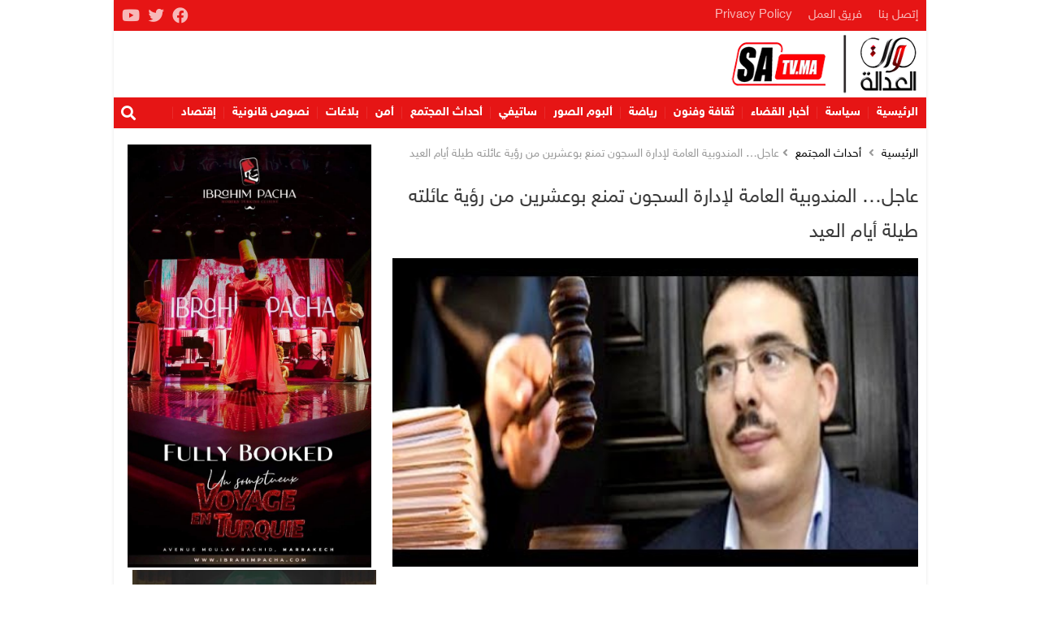

--- FILE ---
content_type: text/html; charset=UTF-8
request_url: https://satv.ma/%D8%B9%D8%A7%D8%AC%D9%84-%D8%A7%D9%84%D9%85%D9%86%D8%AF%D9%88%D8%A8%D9%8A%D8%A9-%D8%A7%D9%84%D8%B9%D8%A7%D9%85%D8%A9-%D9%84%D8%A5%D8%AF%D8%A7%D8%B1%D8%A9-%D8%A7%D9%84%D8%B3%D8%AC%D9%88%D9%86.html
body_size: 10243
content:
<!DOCTYPE html><html lang="ar" dir="rtl"><head><meta charset="UTF-8"><meta http-equiv="X-UA-Compatible" content="IE=edge"><meta name="viewport" content="width=device-width, initial-scale=1.0"><style>img:is([sizes="auto" i],[sizes^="auto," i]){contain-intrinsic-size:3000px 1500px}</style><link media="all" href="https://satv.ma/wp-content/cache/autoptimize/css/autoptimize_5b228ddcf91d0e9ebd78d8c09c51f0eb.css" rel="stylesheet"><title>عاجل... المندوبية العامة لإدارة السجون تمنع بوعشرين من رؤية عائلته طيلة أيام العيد - صوت العدالة</title><meta name="description" content="صوت الخدالة -حسام أديب"/><meta name="robots" content="follow, index, max-snippet:-1, max-video-preview:-1, max-image-preview:large"/><link rel="canonical" href="https://satv.ma/%d8%b9%d8%a7%d8%ac%d9%84-%d8%a7%d9%84%d9%85%d9%86%d8%af%d9%88%d8%a8%d9%8a%d8%a9-%d8%a7%d9%84%d8%b9%d8%a7%d9%85%d8%a9-%d9%84%d8%a5%d8%af%d8%a7%d8%b1%d8%a9-%d8%a7%d9%84%d8%b3%d8%ac%d9%88%d9%86.html" /><meta property="og:locale" content="ar_AR" /><meta property="og:type" content="article" /><meta property="og:title" content="عاجل... المندوبية العامة لإدارة السجون تمنع بوعشرين من رؤية عائلته طيلة أيام العيد - صوت العدالة" /><meta property="og:description" content="صوت الخدالة -حسام أديب" /><meta property="og:url" content="https://satv.ma/%d8%b9%d8%a7%d8%ac%d9%84-%d8%a7%d9%84%d9%85%d9%86%d8%af%d9%88%d8%a8%d9%8a%d8%a9-%d8%a7%d9%84%d8%b9%d8%a7%d9%85%d8%a9-%d9%84%d8%a5%d8%af%d8%a7%d8%b1%d8%a9-%d8%a7%d9%84%d8%b3%d8%ac%d9%88%d9%86.html" /><meta property="og:site_name" content="صوت العدالة" /><meta property="article:publisher" content="https://www.facebook.com/sawtaladala1/" /><meta property="article:section" content="أحداث المجتمع" /><meta property="og:updated_time" content="2018-08-18T16:05:49+01:00" /><meta property="og:image" content="https://satv.ma/wp-content/uploads/2018/08/hqdefault.jpg" /><meta property="og:image:secure_url" content="https://satv.ma/wp-content/uploads/2018/08/hqdefault.jpg" /><meta property="og:image:width" content="480" /><meta property="og:image:height" content="360" /><meta property="og:image:alt" content="عاجل&#8230; المندوبية العامة لإدارة  السجون تمنع بوعشرين من رؤية عائلته طيلة أيام العيد" /><meta property="og:image:type" content="image/jpeg" /><meta property="article:published_time" content="2018-08-18T13:34:28+01:00" /><meta property="article:modified_time" content="2018-08-18T16:05:49+01:00" /><meta name="twitter:card" content="summary_large_image" /><meta name="twitter:title" content="عاجل... المندوبية العامة لإدارة السجون تمنع بوعشرين من رؤية عائلته طيلة أيام العيد - صوت العدالة" /><meta name="twitter:description" content="صوت الخدالة -حسام أديب" /><meta name="twitter:site" content="@sawtaladala" /><meta name="twitter:creator" content="@sawtaladala" /><meta name="twitter:image" content="https://satv.ma/wp-content/uploads/2018/08/hqdefault.jpg" /> <script type="application/ld+json" class="rank-math-schema">{"@context":"https://schema.org","@graph":[{"@type":"Organization","@id":"https://satv.ma/#organization","name":"\u0635\u0648\u062a \u0627\u0644\u0639\u062f\u0627\u0644\u0629","sameAs":["https://www.facebook.com/sawtaladala1/","https://twitter.com/sawtaladala","https://www.youtube.com/channel/UChqMrfmNhv1CXZ_wNyCW4Fg"],"logo":{"@type":"ImageObject","@id":"https://satv.ma/#logo","url":"https://satv.ma/wp-content/uploads/2019/10/logo-header-3.png","contentUrl":"https://satv.ma/wp-content/uploads/2019/10/logo-header-3.png","caption":"\u0635\u0648\u062a \u0627\u0644\u0639\u062f\u0627\u0644\u0629","inLanguage":"ar","width":"400","height":"137"}},{"@type":"WebSite","@id":"https://satv.ma/#website","url":"https://satv.ma","name":"\u0635\u0648\u062a \u0627\u0644\u0639\u062f\u0627\u0644\u0629","alternateName":"SaTV","publisher":{"@id":"https://satv.ma/#organization"},"inLanguage":"ar"},{"@type":"ImageObject","@id":"https://satv.ma/wp-content/uploads/2018/08/hqdefault.jpg","url":"https://satv.ma/wp-content/uploads/2018/08/hqdefault.jpg","width":"480","height":"360","inLanguage":"ar"},{"@type":"BreadcrumbList","@id":"https://satv.ma/%d8%b9%d8%a7%d8%ac%d9%84-%d8%a7%d9%84%d9%85%d9%86%d8%af%d9%88%d8%a8%d9%8a%d8%a9-%d8%a7%d9%84%d8%b9%d8%a7%d9%85%d8%a9-%d9%84%d8%a5%d8%af%d8%a7%d8%b1%d8%a9-%d8%a7%d9%84%d8%b3%d8%ac%d9%88%d9%86.html#breadcrumb","itemListElement":[{"@type":"ListItem","position":"1","item":{"@id":"https://satv.ma","name":"Home"}},{"@type":"ListItem","position":"2","item":{"@id":"https://satv.ma/category/%d9%85%d8%ac%d8%aa%d9%85%d8%b9","name":"\u0623\u062d\u062f\u0627\u062b \u0627\u0644\u0645\u062c\u062a\u0645\u0639"}},{"@type":"ListItem","position":"3","item":{"@id":"https://satv.ma/%d8%b9%d8%a7%d8%ac%d9%84-%d8%a7%d9%84%d9%85%d9%86%d8%af%d9%88%d8%a8%d9%8a%d8%a9-%d8%a7%d9%84%d8%b9%d8%a7%d9%85%d8%a9-%d9%84%d8%a5%d8%af%d8%a7%d8%b1%d8%a9-%d8%a7%d9%84%d8%b3%d8%ac%d9%88%d9%86.html","name":"\u0639\u0627\u062c\u0644&#8230; \u0627\u0644\u0645\u0646\u062f\u0648\u0628\u064a\u0629 \u0627\u0644\u0639\u0627\u0645\u0629 \u0644\u0625\u062f\u0627\u0631\u0629  \u0627\u0644\u0633\u062c\u0648\u0646 \u062a\u0645\u0646\u0639 \u0628\u0648\u0639\u0634\u0631\u064a\u0646 \u0645\u0646 \u0631\u0624\u064a\u0629 \u0639\u0627\u0626\u0644\u062a\u0647 \u0637\u064a\u0644\u0629 \u0623\u064a\u0627\u0645 \u0627\u0644\u0639\u064a\u062f"}}]},{"@type":"WebPage","@id":"https://satv.ma/%d8%b9%d8%a7%d8%ac%d9%84-%d8%a7%d9%84%d9%85%d9%86%d8%af%d9%88%d8%a8%d9%8a%d8%a9-%d8%a7%d9%84%d8%b9%d8%a7%d9%85%d8%a9-%d9%84%d8%a5%d8%af%d8%a7%d8%b1%d8%a9-%d8%a7%d9%84%d8%b3%d8%ac%d9%88%d9%86.html#webpage","url":"https://satv.ma/%d8%b9%d8%a7%d8%ac%d9%84-%d8%a7%d9%84%d9%85%d9%86%d8%af%d9%88%d8%a8%d9%8a%d8%a9-%d8%a7%d9%84%d8%b9%d8%a7%d9%85%d8%a9-%d9%84%d8%a5%d8%af%d8%a7%d8%b1%d8%a9-%d8%a7%d9%84%d8%b3%d8%ac%d9%88%d9%86.html","name":"\u0639\u0627\u062c\u0644... \u0627\u0644\u0645\u0646\u062f\u0648\u0628\u064a\u0629 \u0627\u0644\u0639\u0627\u0645\u0629 \u0644\u0625\u062f\u0627\u0631\u0629 \u0627\u0644\u0633\u062c\u0648\u0646 \u062a\u0645\u0646\u0639 \u0628\u0648\u0639\u0634\u0631\u064a\u0646 \u0645\u0646 \u0631\u0624\u064a\u0629 \u0639\u0627\u0626\u0644\u062a\u0647 \u0637\u064a\u0644\u0629 \u0623\u064a\u0627\u0645 \u0627\u0644\u0639\u064a\u062f - \u0635\u0648\u062a \u0627\u0644\u0639\u062f\u0627\u0644\u0629","datePublished":"2018-08-18T13:34:28+01:00","dateModified":"2018-08-18T16:05:49+01:00","isPartOf":{"@id":"https://satv.ma/#website"},"primaryImageOfPage":{"@id":"https://satv.ma/wp-content/uploads/2018/08/hqdefault.jpg"},"inLanguage":"ar","breadcrumb":{"@id":"https://satv.ma/%d8%b9%d8%a7%d8%ac%d9%84-%d8%a7%d9%84%d9%85%d9%86%d8%af%d9%88%d8%a8%d9%8a%d8%a9-%d8%a7%d9%84%d8%b9%d8%a7%d9%85%d8%a9-%d9%84%d8%a5%d8%af%d8%a7%d8%b1%d8%a9-%d8%a7%d9%84%d8%b3%d8%ac%d9%88%d9%86.html#breadcrumb"}},{"@type":"Person","@id":"https://satv.ma/author/badr","name":"Badr","url":"https://satv.ma/author/badr","image":{"@type":"ImageObject","@id":"https://secure.gravatar.com/avatar/eec1ecc69dcb44a8a3a0b0196a0460fd8cbec3bf5740eeb14ae4882818d5cd3b?s=96&amp;d=mm&amp;r=g","url":"https://secure.gravatar.com/avatar/eec1ecc69dcb44a8a3a0b0196a0460fd8cbec3bf5740eeb14ae4882818d5cd3b?s=96&amp;d=mm&amp;r=g","caption":"Badr","inLanguage":"ar"},"sameAs":["http://www.sawtaladala.com"],"worksFor":{"@id":"https://satv.ma/#organization"}},{"@type":"NewsArticle","headline":"\u0639\u0627\u062c\u0644... \u0627\u0644\u0645\u0646\u062f\u0648\u0628\u064a\u0629 \u0627\u0644\u0639\u0627\u0645\u0629 \u0644\u0625\u062f\u0627\u0631\u0629 \u0627\u0644\u0633\u062c\u0648\u0646 \u062a\u0645\u0646\u0639 \u0628\u0648\u0639\u0634\u0631\u064a\u0646 \u0645\u0646 \u0631\u0624\u064a\u0629 \u0639\u0627\u0626\u0644\u062a\u0647 \u0637\u064a\u0644\u0629 \u0623\u064a\u0627\u0645 \u0627\u0644\u0639\u064a\u062f - \u0635\u0648\u062a \u0627\u0644\u0639\u062f\u0627\u0644\u0629","datePublished":"2018-08-18T13:34:28+01:00","dateModified":"2018-08-18T16:05:49+01:00","articleSection":"\u0623\u062d\u062f\u0627\u062b \u0627\u0644\u0645\u062c\u062a\u0645\u0639","author":{"@id":"https://satv.ma/author/badr","name":"Badr"},"publisher":{"@id":"https://satv.ma/#organization"},"description":"\u0635\u0648\u062a \u0627\u0644\u062e\u062f\u0627\u0644\u0629 -\u062d\u0633\u0627\u0645 \u0623\u062f\u064a\u0628","name":"\u0639\u0627\u062c\u0644... \u0627\u0644\u0645\u0646\u062f\u0648\u0628\u064a\u0629 \u0627\u0644\u0639\u0627\u0645\u0629 \u0644\u0625\u062f\u0627\u0631\u0629 \u0627\u0644\u0633\u062c\u0648\u0646 \u062a\u0645\u0646\u0639 \u0628\u0648\u0639\u0634\u0631\u064a\u0646 \u0645\u0646 \u0631\u0624\u064a\u0629 \u0639\u0627\u0626\u0644\u062a\u0647 \u0637\u064a\u0644\u0629 \u0623\u064a\u0627\u0645 \u0627\u0644\u0639\u064a\u062f - \u0635\u0648\u062a \u0627\u0644\u0639\u062f\u0627\u0644\u0629","@id":"https://satv.ma/%d8%b9%d8%a7%d8%ac%d9%84-%d8%a7%d9%84%d9%85%d9%86%d8%af%d9%88%d8%a8%d9%8a%d8%a9-%d8%a7%d9%84%d8%b9%d8%a7%d9%85%d8%a9-%d9%84%d8%a5%d8%af%d8%a7%d8%b1%d8%a9-%d8%a7%d9%84%d8%b3%d8%ac%d9%88%d9%86.html#richSnippet","isPartOf":{"@id":"https://satv.ma/%d8%b9%d8%a7%d8%ac%d9%84-%d8%a7%d9%84%d9%85%d9%86%d8%af%d9%88%d8%a8%d9%8a%d8%a9-%d8%a7%d9%84%d8%b9%d8%a7%d9%85%d8%a9-%d9%84%d8%a5%d8%af%d8%a7%d8%b1%d8%a9-%d8%a7%d9%84%d8%b3%d8%ac%d9%88%d9%86.html#webpage"},"image":{"@id":"https://satv.ma/wp-content/uploads/2018/08/hqdefault.jpg"},"inLanguage":"ar","mainEntityOfPage":{"@id":"https://satv.ma/%d8%b9%d8%a7%d8%ac%d9%84-%d8%a7%d9%84%d9%85%d9%86%d8%af%d9%88%d8%a8%d9%8a%d8%a9-%d8%a7%d9%84%d8%b9%d8%a7%d9%85%d8%a9-%d9%84%d8%a5%d8%af%d8%a7%d8%b1%d8%a9-%d8%a7%d9%84%d8%b3%d8%ac%d9%88%d9%86.html#webpage"}}]}</script> <link href='https://fonts.gstatic.com' crossorigin='anonymous' rel='preconnect' /><style id='classic-theme-styles-inline-css'>/*! This file is auto-generated */
.wp-block-button__link{color:#fff;background-color:#32373c;border-radius:9999px;box-shadow:none;text-decoration:none;padding:calc(.667em + 2px) calc(1.333em + 2px);font-size:1.125em}.wp-block-file__button{background:#32373c;color:#fff;text-decoration:none}</style><style id='global-styles-inline-css'>:root{--wp--preset--aspect-ratio--square:1;--wp--preset--aspect-ratio--4-3:4/3;--wp--preset--aspect-ratio--3-4:3/4;--wp--preset--aspect-ratio--3-2:3/2;--wp--preset--aspect-ratio--2-3:2/3;--wp--preset--aspect-ratio--16-9:16/9;--wp--preset--aspect-ratio--9-16:9/16;--wp--preset--color--black:#000;--wp--preset--color--cyan-bluish-gray:#abb8c3;--wp--preset--color--white:#fff;--wp--preset--color--pale-pink:#f78da7;--wp--preset--color--vivid-red:#cf2e2e;--wp--preset--color--luminous-vivid-orange:#ff6900;--wp--preset--color--luminous-vivid-amber:#fcb900;--wp--preset--color--light-green-cyan:#7bdcb5;--wp--preset--color--vivid-green-cyan:#00d084;--wp--preset--color--pale-cyan-blue:#8ed1fc;--wp--preset--color--vivid-cyan-blue:#0693e3;--wp--preset--color--vivid-purple:#9b51e0;--wp--preset--gradient--vivid-cyan-blue-to-vivid-purple:linear-gradient(135deg,rgba(6,147,227,1) 0%,#9b51e0 100%);--wp--preset--gradient--light-green-cyan-to-vivid-green-cyan:linear-gradient(135deg,#7adcb4 0%,#00d082 100%);--wp--preset--gradient--luminous-vivid-amber-to-luminous-vivid-orange:linear-gradient(135deg,rgba(252,185,0,1) 0%,rgba(255,105,0,1) 100%);--wp--preset--gradient--luminous-vivid-orange-to-vivid-red:linear-gradient(135deg,rgba(255,105,0,1) 0%,#cf2e2e 100%);--wp--preset--gradient--very-light-gray-to-cyan-bluish-gray:linear-gradient(135deg,#eee 0%,#a9b8c3 100%);--wp--preset--gradient--cool-to-warm-spectrum:linear-gradient(135deg,#4aeadc 0%,#9778d1 20%,#cf2aba 40%,#ee2c82 60%,#fb6962 80%,#fef84c 100%);--wp--preset--gradient--blush-light-purple:linear-gradient(135deg,#ffceec 0%,#9896f0 100%);--wp--preset--gradient--blush-bordeaux:linear-gradient(135deg,#fecda5 0%,#fe2d2d 50%,#6b003e 100%);--wp--preset--gradient--luminous-dusk:linear-gradient(135deg,#ffcb70 0%,#c751c0 50%,#4158d0 100%);--wp--preset--gradient--pale-ocean:linear-gradient(135deg,#fff5cb 0%,#b6e3d4 50%,#33a7b5 100%);--wp--preset--gradient--electric-grass:linear-gradient(135deg,#caf880 0%,#71ce7e 100%);--wp--preset--gradient--midnight:linear-gradient(135deg,#020381 0%,#2874fc 100%);--wp--preset--font-size--small:13px;--wp--preset--font-size--medium:20px;--wp--preset--font-size--large:36px;--wp--preset--font-size--x-large:42px;--wp--preset--spacing--20:.44rem;--wp--preset--spacing--30:.67rem;--wp--preset--spacing--40:1rem;--wp--preset--spacing--50:1.5rem;--wp--preset--spacing--60:2.25rem;--wp--preset--spacing--70:3.38rem;--wp--preset--spacing--80:5.06rem;--wp--preset--shadow--natural:6px 6px 9px rgba(0,0,0,.2);--wp--preset--shadow--deep:12px 12px 50px rgba(0,0,0,.4);--wp--preset--shadow--sharp:6px 6px 0px rgba(0,0,0,.2);--wp--preset--shadow--outlined:6px 6px 0px -3px rgba(255,255,255,1),6px 6px rgba(0,0,0,1);--wp--preset--shadow--crisp:6px 6px 0px rgba(0,0,0,1)}:where(.is-layout-flex){gap:.5em}:where(.is-layout-grid){gap:.5em}body .is-layout-flex{display:flex}.is-layout-flex{flex-wrap:wrap;align-items:center}.is-layout-flex>:is(*,div){margin:0}body .is-layout-grid{display:grid}.is-layout-grid>:is(*,div){margin:0}:where(.wp-block-columns.is-layout-flex){gap:2em}:where(.wp-block-columns.is-layout-grid){gap:2em}:where(.wp-block-post-template.is-layout-flex){gap:1.25em}:where(.wp-block-post-template.is-layout-grid){gap:1.25em}.has-black-color{color:var(--wp--preset--color--black) !important}.has-cyan-bluish-gray-color{color:var(--wp--preset--color--cyan-bluish-gray) !important}.has-white-color{color:var(--wp--preset--color--white) !important}.has-pale-pink-color{color:var(--wp--preset--color--pale-pink) !important}.has-vivid-red-color{color:var(--wp--preset--color--vivid-red) !important}.has-luminous-vivid-orange-color{color:var(--wp--preset--color--luminous-vivid-orange) !important}.has-luminous-vivid-amber-color{color:var(--wp--preset--color--luminous-vivid-amber) !important}.has-light-green-cyan-color{color:var(--wp--preset--color--light-green-cyan) !important}.has-vivid-green-cyan-color{color:var(--wp--preset--color--vivid-green-cyan) !important}.has-pale-cyan-blue-color{color:var(--wp--preset--color--pale-cyan-blue) !important}.has-vivid-cyan-blue-color{color:var(--wp--preset--color--vivid-cyan-blue) !important}.has-vivid-purple-color{color:var(--wp--preset--color--vivid-purple) !important}.has-black-background-color{background-color:var(--wp--preset--color--black) !important}.has-cyan-bluish-gray-background-color{background-color:var(--wp--preset--color--cyan-bluish-gray) !important}.has-white-background-color{background-color:var(--wp--preset--color--white) !important}.has-pale-pink-background-color{background-color:var(--wp--preset--color--pale-pink) !important}.has-vivid-red-background-color{background-color:var(--wp--preset--color--vivid-red) !important}.has-luminous-vivid-orange-background-color{background-color:var(--wp--preset--color--luminous-vivid-orange) !important}.has-luminous-vivid-amber-background-color{background-color:var(--wp--preset--color--luminous-vivid-amber) !important}.has-light-green-cyan-background-color{background-color:var(--wp--preset--color--light-green-cyan) !important}.has-vivid-green-cyan-background-color{background-color:var(--wp--preset--color--vivid-green-cyan) !important}.has-pale-cyan-blue-background-color{background-color:var(--wp--preset--color--pale-cyan-blue) !important}.has-vivid-cyan-blue-background-color{background-color:var(--wp--preset--color--vivid-cyan-blue) !important}.has-vivid-purple-background-color{background-color:var(--wp--preset--color--vivid-purple) !important}.has-black-border-color{border-color:var(--wp--preset--color--black) !important}.has-cyan-bluish-gray-border-color{border-color:var(--wp--preset--color--cyan-bluish-gray) !important}.has-white-border-color{border-color:var(--wp--preset--color--white) !important}.has-pale-pink-border-color{border-color:var(--wp--preset--color--pale-pink) !important}.has-vivid-red-border-color{border-color:var(--wp--preset--color--vivid-red) !important}.has-luminous-vivid-orange-border-color{border-color:var(--wp--preset--color--luminous-vivid-orange) !important}.has-luminous-vivid-amber-border-color{border-color:var(--wp--preset--color--luminous-vivid-amber) !important}.has-light-green-cyan-border-color{border-color:var(--wp--preset--color--light-green-cyan) !important}.has-vivid-green-cyan-border-color{border-color:var(--wp--preset--color--vivid-green-cyan) !important}.has-pale-cyan-blue-border-color{border-color:var(--wp--preset--color--pale-cyan-blue) !important}.has-vivid-cyan-blue-border-color{border-color:var(--wp--preset--color--vivid-cyan-blue) !important}.has-vivid-purple-border-color{border-color:var(--wp--preset--color--vivid-purple) !important}.has-vivid-cyan-blue-to-vivid-purple-gradient-background{background:var(--wp--preset--gradient--vivid-cyan-blue-to-vivid-purple) !important}.has-light-green-cyan-to-vivid-green-cyan-gradient-background{background:var(--wp--preset--gradient--light-green-cyan-to-vivid-green-cyan) !important}.has-luminous-vivid-amber-to-luminous-vivid-orange-gradient-background{background:var(--wp--preset--gradient--luminous-vivid-amber-to-luminous-vivid-orange) !important}.has-luminous-vivid-orange-to-vivid-red-gradient-background{background:var(--wp--preset--gradient--luminous-vivid-orange-to-vivid-red) !important}.has-very-light-gray-to-cyan-bluish-gray-gradient-background{background:var(--wp--preset--gradient--very-light-gray-to-cyan-bluish-gray) !important}.has-cool-to-warm-spectrum-gradient-background{background:var(--wp--preset--gradient--cool-to-warm-spectrum) !important}.has-blush-light-purple-gradient-background{background:var(--wp--preset--gradient--blush-light-purple) !important}.has-blush-bordeaux-gradient-background{background:var(--wp--preset--gradient--blush-bordeaux) !important}.has-luminous-dusk-gradient-background{background:var(--wp--preset--gradient--luminous-dusk) !important}.has-pale-ocean-gradient-background{background:var(--wp--preset--gradient--pale-ocean) !important}.has-electric-grass-gradient-background{background:var(--wp--preset--gradient--electric-grass) !important}.has-midnight-gradient-background{background:var(--wp--preset--gradient--midnight) !important}.has-small-font-size{font-size:var(--wp--preset--font-size--small) !important}.has-medium-font-size{font-size:var(--wp--preset--font-size--medium) !important}.has-large-font-size{font-size:var(--wp--preset--font-size--large) !important}.has-x-large-font-size{font-size:var(--wp--preset--font-size--x-large) !important}:where(.wp-block-post-template.is-layout-flex){gap:1.25em}:where(.wp-block-post-template.is-layout-grid){gap:1.25em}:where(.wp-block-columns.is-layout-flex){gap:2em}:where(.wp-block-columns.is-layout-grid){gap:2em}:root :where(.wp-block-pullquote){font-size:1.5em;line-height:1.6}</style><link rel="https://api.w.org/" href="https://satv.ma/wp-json/" /><link rel="alternate" title="JSON" type="application/json" href="https://satv.ma/wp-json/wp/v2/posts/50037" /><link rel="alternate" title="oEmbed (JSON)" type="application/json+oembed" href="https://satv.ma/wp-json/oembed/1.0/embed?url=https%3A%2F%2Fsatv.ma%2F%25d8%25b9%25d8%25a7%25d8%25ac%25d9%2584-%25d8%25a7%25d9%2584%25d9%2585%25d9%2586%25d8%25af%25d9%2588%25d8%25a8%25d9%258a%25d8%25a9-%25d8%25a7%25d9%2584%25d8%25b9%25d8%25a7%25d9%2585%25d8%25a9-%25d9%2584%25d8%25a5%25d8%25af%25d8%25a7%25d8%25b1%25d8%25a9-%25d8%25a7%25d9%2584%25d8%25b3%25d8%25ac%25d9%2588%25d9%2586.html" /><link rel="alternate" title="oEmbed (XML)" type="text/xml+oembed" href="https://satv.ma/wp-json/oembed/1.0/embed?url=https%3A%2F%2Fsatv.ma%2F%25d8%25b9%25d8%25a7%25d8%25ac%25d9%2584-%25d8%25a7%25d9%2584%25d9%2585%25d9%2586%25d8%25af%25d9%2588%25d8%25a8%25d9%258a%25d8%25a9-%25d8%25a7%25d9%2584%25d8%25b9%25d8%25a7%25d9%2585%25d8%25a9-%25d9%2584%25d8%25a5%25d8%25af%25d8%25a7%25d8%25b1%25d8%25a9-%25d8%25a7%25d9%2584%25d8%25b3%25d8%25ac%25d9%2588%25d9%2586.html&#038;format=xml" /><link rel="amphtml" href="https://satv.ma/%d8%b9%d8%a7%d8%ac%d9%84-%d8%a7%d9%84%d9%85%d9%86%d8%af%d9%88%d8%a8%d9%8a%d8%a9-%d8%a7%d9%84%d8%b9%d8%a7%d9%85%d8%a9-%d9%84%d8%a5%d8%af%d8%a7%d8%b1%d8%a9-%d8%a7%d9%84%d8%b3%d8%ac%d9%88%d9%86.html?amp=1"><link rel="icon" href="https://satv.ma/wp-content/uploads/2020/08/cropped-c513cb74-2f50-4153-adc8-92f84ececc2c-1-2-32x32.jpg" sizes="32x32" /><link rel="icon" href="https://satv.ma/wp-content/uploads/2020/08/cropped-c513cb74-2f50-4153-adc8-92f84ececc2c-1-2-192x192.jpg" sizes="192x192" /><link rel="apple-touch-icon" href="https://satv.ma/wp-content/uploads/2020/08/cropped-c513cb74-2f50-4153-adc8-92f84ececc2c-1-2-180x180.jpg" /><meta name="msapplication-TileImage" content="https://satv.ma/wp-content/uploads/2020/08/cropped-c513cb74-2f50-4153-adc8-92f84ececc2c-1-2-270x270.jpg" /><style id="wp-custom-css">.ap_header .inn{background-color:#fff !important}.sticky.stick .widget-social{width:300px}.ap_menu{font-size:15px;font-weight:700}.navbar-content{background:#fdfbfb}.navbar-bars span,.navbar-bars span:after,.navbar-bars span:before{background-color:#000}.navbar:not(.navbar--tri) .navbar-brand img{transform:unset}.main,.entry,.article-heading,p,h1,h2,h3,h4,h5,h6,.ap-article .head_seangle{line-break:strict !important;word-wrap:break-word !important;text-align:initial !important}</style> <script async src="https://www.googletagmanager.com/gtag/js?id=G-PZEWZE6YJ6"></script> <script>window.dataLayer=window.dataLayer||[];function gtag(){dataLayer.push(arguments);}
gtag('js',new Date());gtag('config','G-PZEWZE6YJ6');</script>  <script async src="https://www.googletagmanager.com/gtag/js?id=UA-206508010-1"></script> <script>window.dataLayer=window.dataLayer||[];function gtag(){dataLayer.push(arguments);}
gtag('js',new Date());gtag('config','UA-206508010-1');</script>  <script async src="https://pagead2.googlesyndication.com/pagead/js/adsbygoogle.js?client=ca-pub-4104116548150269" crossorigin="anonymous"></script> <script async src="https://securepubads.g.doubleclick.net/tag/js/gpt.js"></script> <script>window.googletag=window.googletag||{cmd:[]};googletag.cmd.push(function(){googletag.defineSlot('/132432182/banner-728-90',[728,90],'div-gpt-ad-1639104846622-0').addService(googletag.pubads());googletag.defineSlot('/132432182/unit-300x250',[300,250],'div-gpt-ad-1673967832504-0').addService(googletag.pubads());googletag.defineSlot('/132432182/leaderboard',[[970,250],[626,200]],'div-gpt-ad-1656778547778-0').addService(googletag.pubads());googletag.pubads().enableSingleRequest();googletag.pubads().collapseEmptyDivs();googletag.enableServices();});</script> </head><body class="rtl wp-singular post-template-default single single-post postid-50037 single-format-standard wp-custom-logo wp-embed-responsive wp-theme-satv"><div class="overlay"></div><div class="container"><div class="wrapper clearfix"><header class="ap_header clearfix"><div class="header_top"><ul id="menu-top" class="mn"><li class="menu-item menu-item-type-post_type menu-item-object-page menu-item-138880"><a href="https://satv.ma/%d8%a5%d8%aa%d8%b5%d9%84-%d8%a8%d9%86%d8%a7">إتصل بنا</a></li><li class="menu-item menu-item-type-post_type menu-item-object-page menu-item-138881"><a href="https://satv.ma/%d9%81%d8%b1%d9%8a%d9%82-%d8%a7%d9%84%d8%b9%d9%85%d9%84">فريق العمل</a></li><li class="menu-item menu-item-type-custom menu-item-object-custom menu-item-165455"><a href="https://satv.ma/%d8%b3%d9%8a%d8%a7%d8%b3%d8%a9-%d8%a7%d9%84%d8%ae%d8%b5%d9%88%d8%b5%d9%8a%d8%a9/">Privacy Policy</a></li></ul><ul class="soc"><li><a href="https://www.facebook.com/sawtaladala1/" class="fab fa-facebook" target="_blank"><span></span></a></li><li><a href="https://twitter.com/#" class="fab fa-twitter" target="_blank"><span></span></a></li><li><a href="https://www.youtube.com/channel/UChqMrfmNhv1CXZ_wNyCW4Fg" class="fab fa-youtube" target="_blank"><span></span></a></li></ul></div><div class="inn"><div class="nav-toggle"><div class="bar"></div></div> <a href="https://satv.ma/" class="custom-logo-link" rel="home"><img width="300" height="82" src="https://satv.ma/wp-content/uploads/2019/10/logo-mobile.png" class="custom-logo" alt="صوت العدالة" decoding="async" /></a><div class="ap_banner_header"><div id="block-5"><div id="div-gpt-ad-1639104846622-0" style="min-width:728px;min-height:90px"><script>googletag.cmd.push(function(){googletag.display('div-gpt-ad-1639104846622-0');});</script></div></div></div></div></header><div class="ap_menu"><ul id="menu-hd" class="nav-menu mnmnuul wlkrapmn"><li class="menu-item menu-item-type-custom menu-item-object-custom menu-item-84"><a href="/">الرئيسية</a></li><li class="menu-item menu-item-type-taxonomy menu-item-object-category menu-item-30488"><a href="https://satv.ma/category/%d8%b3%d9%8a%d8%a7%d8%b3%d8%a9">سياسة</a></li><li class="menu-item menu-item-type-taxonomy menu-item-object-category menu-item-129"><a href="https://satv.ma/category/%d8%a3%d8%ae%d8%a8%d8%a7%d8%b1-%d8%a7%d9%84%d9%82%d8%b6%d8%a7%d8%a1-%d8%a7%d9%84%d9%85%d8%ba%d8%b1%d8%a8">أخبار القضاء</a></li><li class="menu-item menu-item-type-taxonomy menu-item-object-category menu-item-30489"><a href="https://satv.ma/category/%d8%ab%d9%82%d8%a7%d9%81%d8%a9-%d9%88%d9%81%d9%86%d9%88%d9%86">ثقافة وفنون</a></li><li class="menu-item menu-item-type-taxonomy menu-item-object-category menu-item-30491"><a href="https://satv.ma/category/%d8%b1%d9%8a%d8%a7%d8%b6%d8%a9">رياضة</a></li><li class="menu-item menu-item-type-taxonomy menu-item-object-category menu-item-128"><a href="https://satv.ma/category/%d8%b4%d9%83%d8%a7%d9%8a%d8%a7%d8%aa-%d8%a7%d9%84%d9%85%d9%88%d8%a7%d8%b7%d9%86%d9%8a%d9%86">ألبوم الصور</a></li><li class="menu-item menu-item-type-taxonomy menu-item-object-category menu-item-138879"><a href="https://satv.ma/category/video">ساتيفي</a></li><li class="menu-item menu-item-type-taxonomy menu-item-object-category current-post-ancestor current-menu-parent current-post-parent menu-item-176917"><a href="https://satv.ma/category/%d9%85%d8%ac%d8%aa%d9%85%d8%b9">أحداث المجتمع</a></li><li class="menu-item menu-item-type-taxonomy menu-item-object-category menu-item-176919"><a href="https://satv.ma/category/%d8%a3%d9%85%d9%86">أمن</a></li><li class="menu-item menu-item-type-taxonomy menu-item-object-category menu-item-202474"><a href="https://satv.ma/category/%d8%a8%d9%84%d8%a7%d8%ba%d8%a7%d8%aa">بلاغات</a></li><li class="menu-item menu-item-type-taxonomy menu-item-object-category menu-item-202475"><a href="https://satv.ma/category/%d9%86%d8%b5%d9%88%d8%b5-%d9%82%d8%a7%d9%86%d9%88%d9%86%d9%8a%d8%a9">نصوص قانونية</a></li><li class="menu-item menu-item-type-taxonomy menu-item-object-category menu-item-202476"><a href="https://satv.ma/category/%d8%a5%d9%82%d8%aa%d8%b5%d8%a7%d8%af-2">إقتصاد</a></li></ul><div class="hsearch"><form method="get" action="https://satv.ma"><div class="search-wrapper"> <input class="search-input" type="search" name="s" value="" placeholder="بحث"><i class="fas fa-search"></i></div></form></div></div><div class="jmb_banner"></div><main id="main"><div id="block-6"></div><div id="block-8"><div style="margin: 0 auto;text-align: center;"><p></p><div id="div-gpt-ad-1656778547778-0" style="min-width: 626px; min-height: 200px;"> <script><br/>googletag.cmd.push(function(){googletag.display('div-gpt-ad-1656778547778-0');});<br/></script> </div></div></div><div class="content-area"><div class="crumbs"> <a href="https://satv.ma">الرئيسية</a> <i class="fa fa-angle-left"></i> <a href="https://satv.ma/category/%d9%85%d8%ac%d8%aa%d9%85%d8%b9" >أحداث المجتمع</a> <i class="fa fa-angle-left"></i> <span class="current">عاجل&#8230; المندوبية العامة لإدارة  السجون تمنع بوعشرين من رؤية عائلته طيلة أيام العيد</span></div><section class="ap-article clearfix"><div class="head_seangle"><h1>عاجل&#8230; المندوبية العامة لإدارة  السجون تمنع بوعشرين من رؤية عائلته طيلة أيام العيد</h1></div><div class="med"><div class="thumbnail"> <img width="480" height="360" src="https://satv.ma/wp-content/uploads/2018/08/hqdefault.jpg" class="attachment-full size-full wp-post-image" alt="hqdefault" decoding="async" fetchpriority="high" srcset="https://satv.ma/wp-content/uploads/2018/08/hqdefault.jpg 480w, https://satv.ma/wp-content/uploads/2018/08/hqdefault-300x225.jpg 300w" sizes="(max-width: 480px) 100vw, 480px" title="عاجل... المندوبية العامة لإدارة السجون تمنع بوعشرين من رؤية عائلته طيلة أيام العيد 1"></div></div><div class="bloc_signature"> <span class="edt">كتبه <a href="https://satv.ma/author/badr" title="مقالات Badr" rel="author">Badr</a> </span> <span class="time">كتب في 18 أغسطس، 2018 - 1:34 مساءً</span></div><div class="bnr_thumb"></div><div id="entry"><div class="entry"><p>&nbsp;</p><p>&nbsp;</p><p>صوت الخدالة -حسام أديب</p><p>&nbsp;</p><p>علم موقع &#8220;صوت العدالة&#8221; من مصادر مطلعة بان ادارة السجون  منعت الزيارة على  الصحافي توفيق بوعشرين، طيلة أيام عيد الأضحى.</p><p>وفق مصادر مطلعة، فإن مدير سجن “عين البرجة” أخبر زوجة بوعشرين، خلال موعد الزيارة أول أمس الأربعاء، بأن الزيارة لن تكون الأربعاء المقبل، وتبعا لذلك لن يرى بوعشرين عائلته لمدة أسبوعين متتاليين.</p><p>وجاء هذا القرار في الوقت الذي تم الاحتفاظ بمواعد زيارات معتقلين آخرين بمختلف سجون المملكة.</p></div></div><div style="margin-bottom:5px;text-align: center"></div><div class="conteneur_barre_outils"><div class="post_tags"> <span class="tgt"><i class="fal fa-tags"></i> الوسوم</span></div> <span class="soc"> <span>مشاركة</span> <a href="https://www.facebook.com/sharer/sharer.php?u=https://satv.ma/%d8%b9%d8%a7%d8%ac%d9%84-%d8%a7%d9%84%d9%85%d9%86%d8%af%d9%88%d8%a8%d9%8a%d8%a9-%d8%a7%d9%84%d8%b9%d8%a7%d9%85%d8%a9-%d9%84%d8%a5%d8%af%d8%a7%d8%b1%d8%a9-%d8%a7%d9%84%d8%b3%d8%ac%d9%88%d9%86.html"
 onclick="javascript:window.open(this.href,'', 'menubar=no,toolbar=no,resizable=yes,scrollbars=yes,height=250,width=600');return false;"
 class="fab fa-facebook"></a> <a href="https://twitter.com/intent/tweet?text=https://satv.ma/%d8%b9%d8%a7%d8%ac%d9%84-%d8%a7%d9%84%d9%85%d9%86%d8%af%d9%88%d8%a8%d9%8a%d8%a9-%d8%a7%d9%84%d8%b9%d8%a7%d9%85%d8%a9-%d9%84%d8%a5%d8%af%d8%a7%d8%b1%d8%a9-%d8%a7%d9%84%d8%b3%d8%ac%d9%88%d9%86.html"
 onclick="javascript:window.open(this.href,'', 'menubar=no,toolbar=no,resizable=yes,scrollbars=yes,height=250,width=600');return false;"
 class="fab fa-twitter"></a> <a href="https://plus.google.com/share?url=https://satv.ma/%d8%b9%d8%a7%d8%ac%d9%84-%d8%a7%d9%84%d9%85%d9%86%d8%af%d9%88%d8%a8%d9%8a%d8%a9-%d8%a7%d9%84%d8%b9%d8%a7%d9%85%d8%a9-%d9%84%d8%a5%d8%af%d8%a7%d8%b1%d8%a9-%d8%a7%d9%84%d8%b3%d8%ac%d9%88%d9%86.html"
 onclick="javascript:window.open(this.href,'', 'menubar=no,toolbar=no,resizable=yes,scrollbars=yes,height=250,width=600');return false;"
 class="fab fa-google"></a> <a href="whatsapp://send?text=https://satv.ma/%d8%b9%d8%a7%d8%ac%d9%84-%d8%a7%d9%84%d9%85%d9%86%d8%af%d9%88%d8%a8%d9%8a%d8%a9-%d8%a7%d9%84%d8%b9%d8%a7%d9%85%d8%a9-%d9%84%d8%a5%d8%af%d8%a7%d8%b1%d8%a9-%d8%a7%d9%84%d8%b3%d8%ac%d9%88%d9%86.html"
 data-action="share/whatsapp/share" class="fab fa-whatsapp"></a> </span></div></section><div id="comments" class="comments-area"></div><div class="moreposts"><div class="t"><h4>مقالات ذات صلة</h4></div><div class="post-list"><div class="item clearfix"><div class="thumbnail"> <a href="https://satv.ma/%d8%a8%d8%a7%d9%84%d8%b5%d9%88%d8%b1-%d8%af%d8%b1%d9%83-%d8%a7%d9%84%d8%aa%d9%88%d8%a7%d9%85%d8%a9-%d8%a8%d8%a5%d9%82%d9%84%d9%8a%d9%85-%d8%a7%d9%84%d8%ad%d9%88%d8%b2-%d9%8a%d9%88%d9%82%d9%81-%d8%b3.html" title="بالصور : درك التوامة بإقليم الحوز يوقف سائقاً ومقاولاً متورطين في استغلال غير قانوني لمقالع بمنطقة بيئية محمية"> <img width="300" height="225" src="https://satv.ma/wp-content/uploads/2025/11/IMG-20251101-WA0221-300x225.jpg" class="attachment-medium size-medium wp-post-image" alt="IMG 20251101 WA0221" decoding="async" srcset="https://satv.ma/wp-content/uploads/2025/11/IMG-20251101-WA0221-300x225.jpg 300w, https://satv.ma/wp-content/uploads/2025/11/IMG-20251101-WA0221-1280x960.jpg 1280w, https://satv.ma/wp-content/uploads/2025/11/IMG-20251101-WA0221-768x576.jpg 768w, https://satv.ma/wp-content/uploads/2025/11/IMG-20251101-WA0221-1536x1152.jpg 1536w, https://satv.ma/wp-content/uploads/2025/11/IMG-20251101-WA0221.jpg 1600w" sizes="(max-width: 300px) 100vw, 300px" title="بالصور : درك التوامة بإقليم الحوز يوقف سائقاً ومقاولاً متورطين في استغلال غير قانوني لمقالع بمنطقة بيئية محمية 2"> </a></div><div class="det"><div class="met"> <span class="time"><i class="fa fa-clock-o"></i> 1 نوفمبر، 2025</span></div><h2><a href="https://satv.ma/%d8%a8%d8%a7%d9%84%d8%b5%d9%88%d8%b1-%d8%af%d8%b1%d9%83-%d8%a7%d9%84%d8%aa%d9%88%d8%a7%d9%85%d8%a9-%d8%a8%d8%a5%d9%82%d9%84%d9%8a%d9%85-%d8%a7%d9%84%d8%ad%d9%88%d8%b2-%d9%8a%d9%88%d9%82%d9%81-%d8%b3.html" title="بالصور : درك التوامة بإقليم الحوز يوقف سائقاً ومقاولاً متورطين في استغلال غير قانوني لمقالع بمنطقة بيئية محمية">بالصور : درك التوامة بإقليم الحوز يوقف سائقاً ومقاولاً متورطين في استغلال غير قانوني لمقالع بمنطقة بيئية محمية</a></h2><p>أبو إياد / مكتب مراكش تمكّنت عناصر الدرك الملكي بمركز التوامة، التابع لإقليم الحوز، خلال حملة ميدانية روتينية، من ضبط [...]</p></div></div><div class="item clearfix"><div class="thumbnail"> <a href="https://satv.ma/%d8%b7%d9%86%d8%ac%d8%a9-%d9%80%d9%80-%d8%aa%d9%88%d8%b5%d9%8a%d8%a7%d8%aa-%d8%ac%d8%b1%d9%8a%d8%a6%d8%a9-%d9%84%d8%a5%d9%86%d9%82%d8%a7%d8%b0-%d9%85%d9%86%d8%b8%d9%88%d9%85%d8%a9-%d8%a7%d9%84%d9%86.html" title="طنجة ــ توصيات جريئة لإنقاذ منظومة النقل الصحي بالمغرب"> <img width="300" height="199" src="https://satv.ma/wp-content/uploads/2025/11/IMG-20251101-WA0219-300x199.jpg" class="attachment-medium size-medium wp-post-image" alt="IMG 20251101 WA0219" decoding="async" srcset="https://satv.ma/wp-content/uploads/2025/11/IMG-20251101-WA0219-300x199.jpg 300w, https://satv.ma/wp-content/uploads/2025/11/IMG-20251101-WA0219-768x509.jpg 768w, https://satv.ma/wp-content/uploads/2025/11/IMG-20251101-WA0219.jpg 1040w" sizes="(max-width: 300px) 100vw, 300px" title="طنجة ــ توصيات جريئة لإنقاذ منظومة النقل الصحي بالمغرب 3"> </a></div><div class="det"><div class="met"> <span class="time"><i class="fa fa-clock-o"></i> 1 نوفمبر، 2025</span></div><h2><a href="https://satv.ma/%d8%b7%d9%86%d8%ac%d8%a9-%d9%80%d9%80-%d8%aa%d9%88%d8%b5%d9%8a%d8%a7%d8%aa-%d8%ac%d8%b1%d9%8a%d8%a6%d8%a9-%d9%84%d8%a5%d9%86%d9%82%d8%a7%d8%b0-%d9%85%d9%86%d8%b8%d9%88%d9%85%d8%a9-%d8%a7%d9%84%d9%86.html" title="طنجة ــ توصيات جريئة لإنقاذ منظومة النقل الصحي بالمغرب">طنجة ــ توصيات جريئة لإنقاذ منظومة النقل الصحي بالمغرب</a></h2><p>«الاستعجال والتنقّل: نحو رؤية جديدة للنقل الصحي بالمغرب» اختتمت بمدينة طنجة، يوم الجمعة 31 أكتوبر 2025، أشغال المنتدى الدولي حول [...]</p></div></div><div class="item clearfix"><div class="thumbnail"> <a href="https://satv.ma/%d8%a5%d8%b9%d8%b7%d8%a7%d8%a1-%d8%a7%d9%84%d8%a7%d9%86%d8%b7%d9%84%d8%a7%d9%82%d8%a9-%d8%a7%d9%84%d8%b1%d8%b3%d9%85%d9%8a%d8%a9-%d9%84-%d8%b1%d8%a7%d9%84%d9%8a-%d8%a7%d9%84%d8%b3.html" title="إعطاء الانطلاقة الرسمية ل ”رالي” السيارات الكلاسيكية من طنجة"> <img width="300" height="177" src="https://satv.ma/wp-content/uploads/2025/11/IMG-20251101-WA0203-300x177.jpg" class="attachment-medium size-medium wp-post-image" alt="IMG 20251101 WA0203" decoding="async" loading="lazy" srcset="https://satv.ma/wp-content/uploads/2025/11/IMG-20251101-WA0203-300x177.jpg 300w, https://satv.ma/wp-content/uploads/2025/11/IMG-20251101-WA0203-1280x754.jpg 1280w, https://satv.ma/wp-content/uploads/2025/11/IMG-20251101-WA0203-768x453.jpg 768w, https://satv.ma/wp-content/uploads/2025/11/IMG-20251101-WA0203-1536x905.jpg 1536w, https://satv.ma/wp-content/uploads/2025/11/IMG-20251101-WA0203-370x220.jpg 370w, https://satv.ma/wp-content/uploads/2025/11/IMG-20251101-WA0203.jpg 1600w" sizes="auto, (max-width: 300px) 100vw, 300px" title="إعطاء الانطلاقة الرسمية ل ”رالي” السيارات الكلاسيكية من طنجة 4"> </a></div><div class="det"><div class="met"> <span class="time"><i class="fa fa-clock-o"></i> 1 نوفمبر، 2025</span></div><h2><a href="https://satv.ma/%d8%a5%d8%b9%d8%b7%d8%a7%d8%a1-%d8%a7%d9%84%d8%a7%d9%86%d8%b7%d9%84%d8%a7%d9%82%d8%a9-%d8%a7%d9%84%d8%b1%d8%b3%d9%85%d9%8a%d8%a9-%d9%84-%d8%b1%d8%a7%d9%84%d9%8a-%d8%a7%d9%84%d8%b3.html" title="إعطاء الانطلاقة الرسمية ل ”رالي” السيارات الكلاسيكية من طنجة">إعطاء الانطلاقة الرسمية ل ”رالي” السيارات الكلاسيكية من طنجة</a></h2><p>صوت العدالة- عبد السلام العزاويأعطيت بمدينة طنجة، مساء يوم السبت فاتح نونبر 2025، فعاليات ”رالي” السيارات الكلاسيكية، المنظم من طرف [...]</p></div></div><div class="item clearfix"><div class="thumbnail"> <a href="https://satv.ma/%d8%a8%d8%a7%d9%84%d8%b5%d9%88%d8%b1-%d9%88%d8%a7%d8%ad%d8%a9-%d8%b3%d9%8a%d8%af%d9%8a-%d8%a5%d8%a8%d8%b1%d8%a7%d9%87%d9%8a%d9%85-%d8%a8%d9%85%d8%b1%d8%a7%d9%83%d8%b4-%d8%a7%d9%84%d8%b1%d8%a6%d9%8a.html" title="بالصور: واحة سيدي إبراهيم بمراكش.. الرئيس محمد الشقيق يقود احتفالات الانتصار التاريخي ويهنئ جلالة الملك بمناسبة قرار مجلس الأمن الداعم لمغربية الصحراء"> <img width="300" height="230" src="https://satv.ma/wp-content/uploads/2025/11/IMG-20251101-WA0197-300x230.jpg" class="attachment-medium size-medium wp-post-image" alt="IMG 20251101 WA0197" decoding="async" loading="lazy" srcset="https://satv.ma/wp-content/uploads/2025/11/IMG-20251101-WA0197-300x230.jpg 300w, https://satv.ma/wp-content/uploads/2025/11/IMG-20251101-WA0197-768x590.jpg 768w, https://satv.ma/wp-content/uploads/2025/11/IMG-20251101-WA0197.jpg 960w" sizes="auto, (max-width: 300px) 100vw, 300px" title="بالصور: واحة سيدي إبراهيم بمراكش.. الرئيس محمد الشقيق يقود احتفالات الانتصار التاريخي ويهنئ جلالة الملك بمناسبة قرار مجلس الأمن الداعم لمغربية الصحراء 5"> </a></div><div class="det"><div class="met"> <span class="time"><i class="fa fa-clock-o"></i> 1 نوفمبر، 2025</span></div><h2><a href="https://satv.ma/%d8%a8%d8%a7%d9%84%d8%b5%d9%88%d8%b1-%d9%88%d8%a7%d8%ad%d8%a9-%d8%b3%d9%8a%d8%af%d9%8a-%d8%a5%d8%a8%d8%b1%d8%a7%d9%87%d9%8a%d9%85-%d8%a8%d9%85%d8%b1%d8%a7%d9%83%d8%b4-%d8%a7%d9%84%d8%b1%d8%a6%d9%8a.html" title="بالصور: واحة سيدي إبراهيم بمراكش.. الرئيس محمد الشقيق يقود احتفالات الانتصار التاريخي ويهنئ جلالة الملك بمناسبة قرار مجلس الأمن الداعم لمغربية الصحراء">بالصور: واحة سيدي إبراهيم بمراكش.. الرئيس محمد الشقيق يقود احتفالات الانتصار التاريخي ويهنئ جلالة الملك بمناسبة قرار مجلس الأمن الداعم لمغربية الصحراء</a></h2><p>أبو إياد / مكتب مراكش شهدت واحة سيدي إبراهيم ضواحي مدينة مراكش، مساء الجمعة 31 أكتوبر 2025، أجواء احتفالية مفعمة [...]</p></div></div></div></div></div><aside class="sidebar"><section id="aispanel_posts_tabs_widget-4" class="widget widget_aispanel_posts_tabs_widget"><div style="margin: 0 auto; text-align: center;"> <a href="https://maps.app.goo.gl/VBGLGLpzU3JuqSjQA" target="_blank" rel="nofollow"> <img style="max-width:300px" src="https://satv.ma/ads/id-0.jpeg?v3yss"> </a></div><div id='div-gpt-ad-1673967832504-0' style='margin: 0 auto; text-align: center;min-width: 300px; min-height: 250px;'> <script>googletag.cmd.push(function(){googletag.display('div-gpt-ad-1673967832504-0');});</script> </div><p style="margin: 3px 0"> <a target="_blank" rel="nofollow" href="https://maps.app.goo.gl/5sU1zVJDPJkJPa8x8"> <img loading="lazy" style="max-width: 300px;" width="579" height="1024" src="https://satv.ma/ads/ad-1.jpeg?v54s5" alt="" class="wp-image-221072"> </a></p><div class="ap-tabs clearfix"><ul class="tabs"><li class="active" rel="newest">أحدث المقالات</li></ul><div class="tab_container"><div class="tab_content" id="newest" style="display: block;"><article class="article hov_one"><div class="thumbnail"> <img width="150" height="150" src="https://satv.ma/wp-content/uploads/2025/11/d35ec89e-8492-4c17-a0e0-c9a74facc889-150x150.jpeg" class="attachment-thumbnail size-thumbnail wp-post-image" alt="d35ec89e 8492 4c17 a0e0 c9a74facc889" decoding="async" loading="lazy" title="مبادرة الحكم الذاتي.. الركيزة الملكية للدبلوماسية المغربية ومنارة الحل الواقعي للنزاع حول الصحراء 6"></div><div class="content"><h2>مبادرة الحكم الذاتي.. الركيزة الملكية للدبلوماسية المغربية ومنارة الحل الواقعي للنزاع حول الصحراء</h2></div> <a href="https://satv.ma/%d9%85%d8%a8%d8%a7%d8%af%d8%b1%d8%a9-%d8%a7%d9%84%d8%ad%d9%83%d9%85-%d8%a7%d9%84%d8%b0%d8%a7%d8%aa%d9%8a-%d8%a7%d9%84%d8%b1%d9%83%d9%8a%d8%b2%d8%a9-%d8%a7%d9%84%d9%85%d9%84%d9%83%d9%8a%d8%a9-%d9%84.html" title="مبادرة الحكم الذاتي.. الركيزة الملكية للدبلوماسية المغربية ومنارة الحل الواقعي للنزاع حول الصحراء" class="aplink"></a></article><article class="article hov_one"><div class="thumbnail"> <img width="150" height="150" src="https://satv.ma/wp-content/uploads/2025/11/IMG-20251101-WA0221-150x150.jpg" class="attachment-thumbnail size-thumbnail wp-post-image" alt="IMG 20251101 WA0221" decoding="async" loading="lazy" title="بالصور : درك التوامة بإقليم الحوز يوقف سائقاً ومقاولاً متورطين في استغلال غير قانوني لمقالع بمنطقة بيئية محمية 7"></div><div class="content"><h2>بالصور : درك التوامة بإقليم الحوز يوقف سائقاً ومقاولاً متورطين في استغلال غير قانوني لمقالع بمنطقة بيئية محمية</h2></div> <a href="https://satv.ma/%d8%a8%d8%a7%d9%84%d8%b5%d9%88%d8%b1-%d8%af%d8%b1%d9%83-%d8%a7%d9%84%d8%aa%d9%88%d8%a7%d9%85%d8%a9-%d8%a8%d8%a5%d9%82%d9%84%d9%8a%d9%85-%d8%a7%d9%84%d8%ad%d9%88%d8%b2-%d9%8a%d9%88%d9%82%d9%81-%d8%b3.html" title="بالصور : درك التوامة بإقليم الحوز يوقف سائقاً ومقاولاً متورطين في استغلال غير قانوني لمقالع بمنطقة بيئية محمية" class="aplink"></a></article><article class="article hov_one"><div class="thumbnail"> <img width="150" height="150" src="https://satv.ma/wp-content/uploads/2025/11/att.sF0Fg2GATP0rFYR2BOoQqKjOtbJCiRu1Hw5ZjwhtkZY-150x150.jpeg" class="attachment-thumbnail size-thumbnail wp-post-image" alt="att.sF0Fg2GATP0rFYR2BOoQqKjOtbJCiRu1Hw5ZjwhtkZY" decoding="async" loading="lazy" title="انتخاب القاضي محمد الحاجي رئيسا للمكتب الجهوي لنادي قضاة المغرب بطنجة: مسار قضائي وأكاديمي متميز 8"></div><div class="content"><h2>انتخاب القاضي محمد الحاجي رئيسا للمكتب الجهوي لنادي قضاة المغرب بطنجة: مسار قضائي وأكاديمي متميز</h2></div> <a href="https://satv.ma/%d8%a7%d9%86%d8%aa%d8%ae%d8%a7%d8%a8-%d8%a7%d9%84%d9%82%d8%a7%d8%b6%d9%8a-%d9%85%d8%ad%d9%85%d8%af-%d8%a7%d9%84%d8%ad%d8%a7%d8%ac%d9%8a-%d8%b1%d8%a6%d9%8a%d8%b3%d8%a7-%d9%84%d9%84%d9%85%d9%83%d8%aa.html" title="انتخاب القاضي محمد الحاجي رئيسا للمكتب الجهوي لنادي قضاة المغرب بطنجة: مسار قضائي وأكاديمي متميز" class="aplink"></a></article><article class="article hov_one"><div class="thumbnail"> <img width="150" height="150" src="https://satv.ma/wp-content/uploads/2025/11/IMG-20251101-WA0219-150x150.jpg" class="attachment-thumbnail size-thumbnail wp-post-image" alt="IMG 20251101 WA0219" decoding="async" loading="lazy" title="طنجة ــ توصيات جريئة لإنقاذ منظومة النقل الصحي بالمغرب 9"></div><div class="content"><h2>طنجة ــ توصيات جريئة لإنقاذ منظومة النقل الصحي بالمغرب</h2></div> <a href="https://satv.ma/%d8%b7%d9%86%d8%ac%d8%a9-%d9%80%d9%80-%d8%aa%d9%88%d8%b5%d9%8a%d8%a7%d8%aa-%d8%ac%d8%b1%d9%8a%d8%a6%d8%a9-%d9%84%d8%a5%d9%86%d9%82%d8%a7%d8%b0-%d9%85%d9%86%d8%b8%d9%88%d9%85%d8%a9-%d8%a7%d9%84%d9%86.html" title="طنجة ــ توصيات جريئة لإنقاذ منظومة النقل الصحي بالمغرب" class="aplink"></a></article><article class="article hov_one"><div class="thumbnail"> <img width="150" height="150" src="https://satv.ma/wp-content/uploads/2025/11/IMG-20251101-WA0213-150x150.jpg" class="attachment-thumbnail size-thumbnail wp-post-image" alt="IMG 20251101 WA0213" decoding="async" loading="lazy" title="حزب الأصالة والمعاصرة يثمّن الخطاب الملكي ويدعو إلى اعتماد 31 أكتوبر عيداً وطنياً تخليداً لقرار مجلس الأمن الداعم لمغربية الصحراء 10"></div><div class="content"><h2>حزب الأصالة والمعاصرة يثمّن الخطاب الملكي ويدعو إلى اعتماد 31 أكتوبر عيداً وطنياً تخليداً لقرار مجلس الأمن الداعم لمغربية الصحراء</h2></div> <a href="https://satv.ma/%d8%ad%d8%b2%d8%a8-%d8%a7%d9%84%d8%a3%d8%b5%d8%a7%d9%84%d8%a9-%d9%88%d8%a7%d9%84%d9%85%d8%b9%d8%a7%d8%b5%d8%b1%d8%a9-%d9%8a%d8%ab%d9%85%d9%91%d9%86-%d8%a7%d9%84%d8%ae%d8%b7%d8%a7%d8%a8-%d8%a7%d9%84.html" title="حزب الأصالة والمعاصرة يثمّن الخطاب الملكي ويدعو إلى اعتماد 31 أكتوبر عيداً وطنياً تخليداً لقرار مجلس الأمن الداعم لمغربية الصحراء" class="aplink"></a></article></div></div></div></section><div class="sticky"><section id="custom_html-2" class="widget_text widget widget_custom_html"><div class="textwidget custom-html-widget"></div></section><div class="widget widget-social clearfix" style="display:none"><ul class="social-list"><li class="social-item facebook"> <a href="https://www.facebook.com/sawtaladala1/" target="_blank"> <i class="fab fa-facebook"></i> <span class="item-name">Facebook</span> <span class="item-title">تابع صفحتنا على فايسبوك</span> </a></li><li class="social-item twitter"> <a href="https://twitter.com/#" target="_blank"> <i class="fab fa-twitter"></i> <span class="item-name">Twitter</span> <span class="item-title">تابعنا على تويتر</span> </a></li><li class="social-item youtube"> <a href="https://www.youtube.com/channel/UChqMrfmNhv1CXZ_wNyCW4Fg" target="_blank"> <i class="fab fa-youtube"></i> <span class="item-name">Youtube</span> <span class="item-title">تابعنا على يوتيوب</span> </a></li><li class="social-item rss"> <a href="https://satv.ma/feed/rss" target="_blank"> <i class="fa fa-rss"></i> <span class="item-name">RSS</span> <span class="item-title">اشترك بنشرتنا الاخبارية</span> </a></li><li class="social-item android"> <a href="https://play.google.com/store/apps/details?id=com.dinital.satv" target="_blank"> <i class="fab fa-android"></i> <span class="item-name">Android</span> <span class="item-title">حمل التطبيق</span> </a></li></ul></div></div></aside></div><div class="clearfix"></div><footer id="footer" class="ap-footer clearfix"><div class="footer-wid clearfix"><div class="wid widget_categories" id="categories-2"><div class="t"><h4>تصنيفات</h4></div><ul id="menu-menus" class="menu"><li class="menu-item menu-item-type-custom menu-item-object-custom menu-item-84"><a href="/">الرئيسية</a></li><li class="menu-item menu-item-type-taxonomy menu-item-object-category menu-item-30488"><a href="https://satv.ma/category/%d8%b3%d9%8a%d8%a7%d8%b3%d8%a9">سياسة</a></li><li class="menu-item menu-item-type-taxonomy menu-item-object-category menu-item-129"><a href="https://satv.ma/category/%d8%a3%d8%ae%d8%a8%d8%a7%d8%b1-%d8%a7%d9%84%d9%82%d8%b6%d8%a7%d8%a1-%d8%a7%d9%84%d9%85%d8%ba%d8%b1%d8%a8">أخبار القضاء</a></li><li class="menu-item menu-item-type-taxonomy menu-item-object-category menu-item-30489"><a href="https://satv.ma/category/%d8%ab%d9%82%d8%a7%d9%81%d8%a9-%d9%88%d9%81%d9%86%d9%88%d9%86">ثقافة وفنون</a></li><li class="menu-item menu-item-type-taxonomy menu-item-object-category menu-item-30491"><a href="https://satv.ma/category/%d8%b1%d9%8a%d8%a7%d8%b6%d8%a9">رياضة</a></li><li class="menu-item menu-item-type-taxonomy menu-item-object-category menu-item-128"><a href="https://satv.ma/category/%d8%b4%d9%83%d8%a7%d9%8a%d8%a7%d8%aa-%d8%a7%d9%84%d9%85%d9%88%d8%a7%d8%b7%d9%86%d9%8a%d9%86">ألبوم الصور</a></li><li class="menu-item menu-item-type-taxonomy menu-item-object-category menu-item-138879"><a href="https://satv.ma/category/video">ساتيفي</a></li><li class="menu-item menu-item-type-taxonomy menu-item-object-category current-post-ancestor current-menu-parent current-post-parent menu-item-176917"><a href="https://satv.ma/category/%d9%85%d8%ac%d8%aa%d9%85%d8%b9">أحداث المجتمع</a></li><li class="menu-item menu-item-type-taxonomy menu-item-object-category menu-item-176919"><a href="https://satv.ma/category/%d8%a3%d9%85%d9%86">أمن</a></li><li class="menu-item menu-item-type-taxonomy menu-item-object-category menu-item-202474"><a href="https://satv.ma/category/%d8%a8%d9%84%d8%a7%d8%ba%d8%a7%d8%aa">بلاغات</a></li><li class="menu-item menu-item-type-taxonomy menu-item-object-category menu-item-202475"><a href="https://satv.ma/category/%d9%86%d8%b5%d9%88%d8%b5-%d9%82%d8%a7%d9%86%d9%88%d9%86%d9%8a%d8%a9">نصوص قانونية</a></li><li class="menu-item menu-item-type-taxonomy menu-item-object-category menu-item-202476"><a href="https://satv.ma/category/%d8%a5%d9%82%d8%aa%d8%b5%d8%a7%d8%af-2">إقتصاد</a></li></ul></div><div class="wid widget_archive" id="archives-2"><div class="t"><h4>الأرشيف</h4></div><ul><li><a href='https://satv.ma/2025/11'>نوفمبر 2025</a></li><li><a href='https://satv.ma/2025/10'>أكتوبر 2025</a></li><li><a href='https://satv.ma/2025/09'>سبتمبر 2025</a></li><li><a href='https://satv.ma/2025/08'>أغسطس 2025</a></li><li><a href='https://satv.ma/2025/07'>يوليو 2025</a></li><li><a href='https://satv.ma/2025/06'>يونيو 2025</a></li><li><a href='https://satv.ma/2025/05'>مايو 2025</a></li><li><a href='https://satv.ma/2025/04'>أبريل 2025</a></li></ul></div><div class="wid widget_text" id="text-2"><div class="t"><h4>صوت العدالة</h4></div><div class="textwidget">‎صوت العدالة جريدة مستقلة تعنى بالأمن و العدل و العدالة الإجتماعية ستكون صوت القاضي و المحامي والمواطن صوت كل من له حق أو يطالب به‎.</div></div></div><div class="copyright-area"><div class="footerlogo"> <a href="https://satv.ma/" class="custom-logo-link" rel="home"><img width="300" height="82" src="https://satv.ma/wp-content/uploads/2019/10/logo-mobile.png" class="custom-logo" alt="صوت العدالة" decoding="async" /></a></div><div class="social"><ul class="soc"><li><a href="https://www.facebook.com/sawtaladala1/" class="fab fa-facebook" target="_blank"><span></span></a></li><li><a href="https://twitter.com/#" class="fab fa-twitter" target="_blank"><span></span></a></li><li><a href="https://www.youtube.com/channel/UChqMrfmNhv1CXZ_wNyCW4Fg" class="fab fa-youtube" target="_blank"><span></span></a></li></ul></div><p class="clearfix">جميع الحقوق محفوظة لموقع صوت العدالة © 2025</p></div></footer></div></div> <a href="#" class="go-top"><i class="fas fa-arrow-up"></i></a> <script type="speculationrules">{"prefetch":[{"source":"document","where":{"and":[{"href_matches":"\/*"},{"not":{"href_matches":["\/wp-*.php","\/wp-admin\/*","\/wp-content\/uploads\/*","\/wp-content\/*","\/wp-content\/plugins\/*","\/wp-content\/themes\/satv\/*","\/*\\?(.+)"]}},{"not":{"selector_matches":"a[rel~=\"nofollow\"]"}},{"not":{"selector_matches":".no-prefetch, .no-prefetch a"}}]},"eagerness":"conservative"}]}</script> <script src="https://satv.ma/wp-includes/js/jquery/jquery.min.js" id="jquery-core-js"></script> <script defer src="https://satv.ma/wp-content/cache/autoptimize/js/autoptimize_7b05b7fca19a19b23e33859a871721c8.js"></script></body></html>

--- FILE ---
content_type: text/html; charset=utf-8
request_url: https://www.google.com/recaptcha/api2/aframe
body_size: 267
content:
<!DOCTYPE HTML><html><head><meta http-equiv="content-type" content="text/html; charset=UTF-8"></head><body><script nonce="FeAVyDc1FhufEyVGSJzTqQ">/** Anti-fraud and anti-abuse applications only. See google.com/recaptcha */ try{var clients={'sodar':'https://pagead2.googlesyndication.com/pagead/sodar?'};window.addEventListener("message",function(a){try{if(a.source===window.parent){var b=JSON.parse(a.data);var c=clients[b['id']];if(c){var d=document.createElement('img');d.src=c+b['params']+'&rc='+(localStorage.getItem("rc::a")?sessionStorage.getItem("rc::b"):"");window.document.body.appendChild(d);sessionStorage.setItem("rc::e",parseInt(sessionStorage.getItem("rc::e")||0)+1);localStorage.setItem("rc::h",'1762034358880');}}}catch(b){}});window.parent.postMessage("_grecaptcha_ready", "*");}catch(b){}</script></body></html>